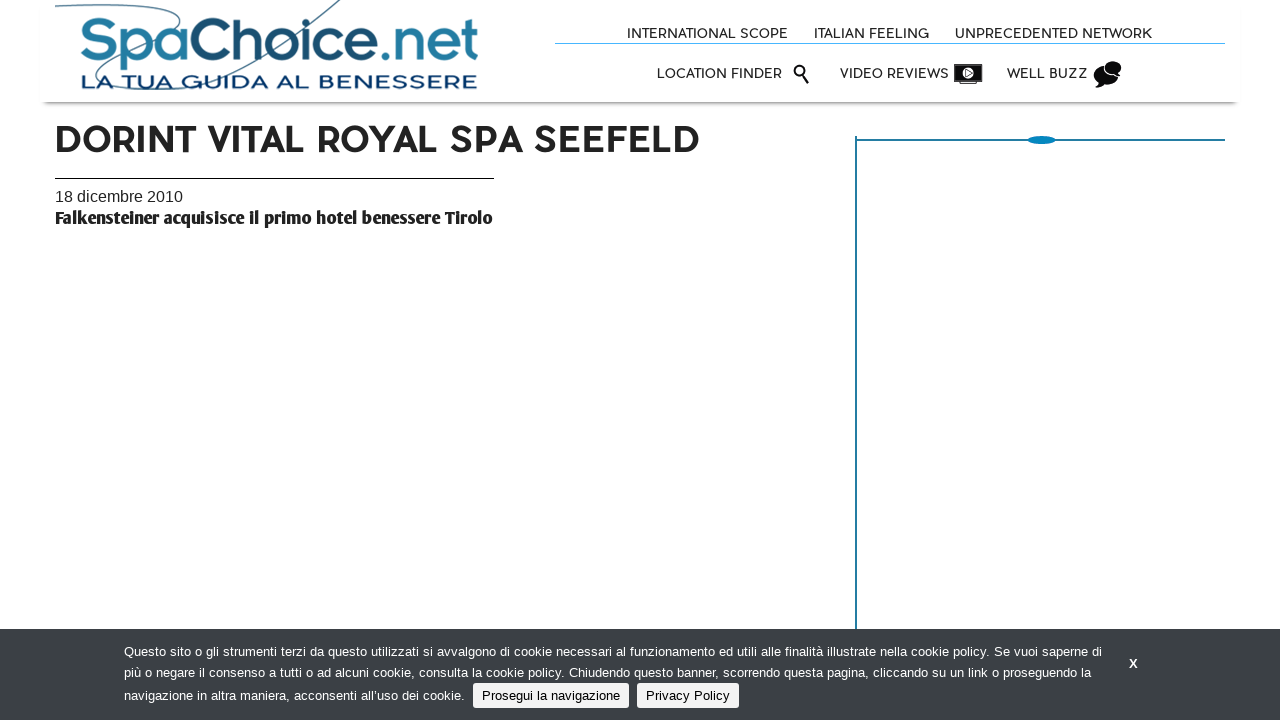

--- FILE ---
content_type: text/html;charset=utf-8
request_url: https://spachoice.net/it/tags/dorint-vital-royal-spa-seefeld
body_size: 6332
content:
<!DOCTYPE html>
<!--[if lt IE 9]>         <html class="no-js lt-ie9" lang="en"> <![endif]-->
<!--[if gt IE 8]><!--> <html class="no-js" lang="en"> <!--<![endif]-->

<head>
    <meta charset="utf-8" />
    <meta name="viewport" content="width=device-width" />
    <title>
        DORINT VITAL ROYAL SPA SEEFELD | Spachoice.net
    </title>
    <meta name="description" content="" />

    
    	
    		<meta property="og:title" content="DORINT VITAL ROYAL SPA SEEFELD" />
    	
    		<meta property="og:url" content="https://spachoice.net/it/tags/dorint-vital-royal-spa-seefeld" />
    	
    

    

    
    	<script type="text/javascript">
    	/* <![CDATA[ */
    	var js_variables = {"cookiedomain":"spachoice.net","cookies_notice":{"message":"Questo sito o gli strumenti terzi da questo utilizzati si avvalgono di cookie necessari al funzionamento ed utili alle finalità illustrate nella cookie policy. Se vuoi saperne di più o negare il consenso a tutti o ad alcuni cookie, consulta la cookie policy. Chiudendo questo banner, scorrendo questa pagina, cliccando su un link o proseguendo la navigazione in altra maniera, acconsenti all’uso dei cookie.","acceptText":"Prosegui la navigazione","policyText":"Privacy Policy","policyURL":"/it/pages/informativa-estesa-sui-cookie/","bottom":1}};
    	/* ]]> */	
    	</script>	
    

    
    	
    	
        	<link type="text/css" rel="stylesheet" media="all" href="/assets/foundation/css/normalize.css" />    
        
    
    	
    	
        	<link type="text/css" rel="stylesheet" media="all" href="/assets/foundation/css/foundation.min.css" />    
        
    
    	
    	
        	<link type="text/css" rel="stylesheet" media="all" href="/assets/adhoc/main.base.css" />    
        
    
    	
    	
        	<link type="text/css" rel="stylesheet" media="all" href="/assets/jquery.cookiebar/jquery.cookiebar.css" />    
        
    

    
    	
        <script type="text/javascript" src="/assets/jquery-1.7.2.min.js"></script>
    
    	
        <script type="text/javascript" src="/assets/foundation/js/vendor/custom.modernizr.js"></script>
    
    	
        <script type="text/javascript" src="/assets/foundation/js/foundation.min.js"></script>
    
    	
        <script type="text/javascript" src="/assets/jquery.cookiebar/jquery.cookiebar.js"></script>
    

    <script type="text/javascript">
	function gotoFeed(el) {
		if(el.href.indexOf('#')!=-1) { 
			window.location.href=el.href; 
			if(window.location.pathname==el.pathname && window.location.search==el.search) window.location.reload(); 
		} else { 
			window.location.href=el.href; 
		} 
		return false;	
	}
	function translateit(slug,text)	{
		if((typeof js_variables !== 'undefined') && js_variables.translations && js_variables.translations[slug])
			return js_variables.translations[slug]; 

		return text;
	}
	</script>

	
		<meta name="google-site-verification" content="vHF6HRcKHeYGXStut8EGJKdJM4F7j1U7MYHKp975euA" />	
	

	

	
	
	
		<script>
		(function(i,s,o,g,r,a,m){i['GoogleAnalyticsObject']=r;i[r]=i[r]||function(){
		(i[r].q=i[r].q||[]).push(arguments)},i[r].l=1*new Date();a=s.createElement(o),
		m=s.getElementsByTagName(o)[0];a.async=1;a.src=g;m.parentNode.insertBefore(a,m)
		})(window,document,'script','//www.google-analytics.com/analytics.js','ga');

		ga('create', 'UA-15038517-1');
		ga('send', 'pageview');
		</script>
	

	
</head>

<body class="le">

	<div class="row">
		<div class="small-12 columns">

			

		</div>
	</div>

	<div class="row">
		<div class="small-12 columns">

			

		</div>
	</div>

	<div class="dvtopbar">
		<div>
			<div class="row">
				<div class="small-12 large-5 columns column-no-right-padding">
					<div class="leftcontainer">
						<a href="/" id="sitelogo"><img src="/assets/adhoc/imgs/SpaChoiceLogo.png" alt="spachoice"/></a>
						<span class="subimagetitle"></span>

						
					</div>
				</div>

				<div class="small-12 large-7 columns">
					<div class="rightcontainer">
						<div class="dvabovemenu">
	<ul class="">
		
			<li class="menu-item-0">
				<div class="likemenuitem"><span><span>INTERNATIONAL SCOPE</span></span></div>
			</li>
		
			<li class="menu-item-1">
				<div class="likemenuitem"><span><span>ITALIAN FEELING</span></span></div>
			</li>
		
			<li class="menu-item-2 last">
				<div class="likemenuitem"><span><span>UNPRECEDENTED NETWORK</span></span></div>
			</li>
		
	</ul>
</div>

						<div class="dvmmenu">
	<ul class="">
		
			<li class="menu-item-0">
				<a href="/it/search/spa-locations"><span><span>LOCATION FINDER</span></span></a>
			</li>
		
			<li class="menu-item-1">
				<a href="/it/search/videos"><span><span>VIDEO REVIEWS</span></span></a>
			</li>
		
			<li class="menu-item-2 last">
				<a href="/#well-buzz"><span><span>WELL BUZZ</span></span></a>
			</li>
		
	</ul>
</div>
					</div>
				</div>
			</div>
		</div>
	</div>

	<div class="single-wrapper chunk_tag">

	<div class="row">
		<div class="small-12 large-8 columns">
			<h1>DORINT VITAL ROYAL SPA SEEFELD</h1>

			<div class="break-elem-single"></div>

			
				<div class="listed_posts">
					<ul class="small-block-grid-1">
						
							<li>
								<a href="/it/post/falkensteiner-acquisisce-il-primo-hotel-benessere-tirolo">
									
										<div class="date">18 dicembre 2010</div>
									

									<div class="name">
										Falkensteiner acquisisce il primo hotel benessere Tirolo
									</div>
								</a>
							</li>
						
					</ul>
				</div>
			

			<div class="single_editbtn"></div>
		</div>

		<div class="small-12 large-4 columns">
			<div class="dvsidebar">
	<div class="break-elem show-for-small"><div></div></div>

	

	<div class="break-elem"><div></div></div>
	
	

	
</div>
		</div>
	</div>

</div>


	<div class="dvfooter">
		<div class="row">
			<div class="small-12 columns">
				<div class="break-elem"></div>
				
				<div class="bottom">&copy; Copyright 2026. Spachoice.net - La tua Guida al Benessere - N.ro Iscrizione ROC 20653 - <a href="/it/pages/privacy-policy">Privacy policy</a></div>
				<br/>
			</div>
		</div>
	</div>

	<script>
    jQuery(document).ready(function( $ ) {
    	$(document).foundation();
    });
    </script>
</body>

</html>


--- FILE ---
content_type: text/css
request_url: https://spachoice.net/assets/adhoc/main.base.css
body_size: 39102
content:
/*                */
/* FONTS          */
/*                */

@font-face {
font-family: "proxima-nova";
src: url("fonts/ProximaNova-Regular.otf") format("opentype");
}

@font-face {
font-family: "ArmWrestler";
src: url("fonts/ArmWrestler.ttf") format("truetype");
}

@font-face {
font-family: "Pier";
src: url("fonts/pier-regular.otf") format("opentype");
}

@font-face {
font-family: "Pier";
src: url("fonts/pier-bold.otf") format("opentype");
font-weight: bold;
}

/*                */
/* COMMON         */
/*                */

.row {
	max-width: 1200px;
}

.clearself:after {
    clear: both;
    content: "";
    display: table;
}

@media only screen and (min-width: 40em) {
	.column-no-left-padding {
		padding-left: 0;
	}

	.column-no-right-padding {
		padding-right: 0;
	}

	.large-only-right {
		float: right !important;
	}

	.large-442 {
		position: relative;
	    width: 44.2%;
	} 

	.large-558 {
		position: relative;
	    width: 55.8%;
	}
}

table.strip_style {
	background-color: transparent;
	border:none;
	margin: 0;
	padding: 0;
}

table.strip_style td, table.strip_style tr {
	margin: 0;
	padding: 0;
	vertical-align: top;
}

table.strip_style tr:nth-of-type(even) {
	background-color: transparent;
}

.normal-spaced-list {
	list-style: outside none none;
	margin-left: 0;
}

.normal-spaced-list > li {
	margin-bottom: 10px;
}

.normal-spaced-list a {
	color: inherit;
}

@-webkit-keyframes ld {
  0%   { transform: rotate(0deg) scale(1); }
  50%  { transform: rotate(180deg) scale(1.1); }
  100% { transform: rotate(360deg) scale(1); }
}
@-moz-keyframes ld {
  0%   { transform: rotate(0deg) scale(1); }
  50%  { transform: rotate(180deg) scale(1.1); }
  100% { transform: rotate(360deg) scale(1); }
}
@-o-keyframes ld {
  0%   { transform: rotate(0deg) scale(1); }
  50%  { transform: rotate(180deg) scale(1.1); }
  100% { transform: rotate(360deg) scale(1); }
}
@keyframes ld {
  0%   { transform: rotate(0deg) scale(1); }
  50%  { transform: rotate(180deg) scale(1.1); }
  100% { transform: rotate(360deg) scale(1); }
}

.b-loading-state {
    position: relative;
    opacity: .8;
    color: transparent !important;
    text-shadow: none !important;
}

.b-loading-state:hover,
.b-loading-state:active,
.b-loading-state:focus {
    cursor: default;
    color: transparent;
    outline: none !important;
    box-shadow: none;
}

.b-loading-state:before {
    content: '';
    
    display: inline-block;
    
    position: absolute;
    background: transparent;
    border: 1px solid #fff;
    border-top-color: transparent;
    border-bottom-color: transparent;
    border-radius: 50%;
    
    box-sizing: border-box;
    
    top: 50%;
    left: 50%;
    margin-top: -12px;
    margin-left: -12px;
    
    width: 24px;
    height: 24px;
    
    -webkit-animation: ld 1s ease-in-out infinite;
    -moz-animation:    ld 1s ease-in-out infinite;
    -o-animation:      ld 1s ease-in-out infinite;
    animation:         ld 1s ease-in-out infinite;
}

/* site related */

.dvtopbar > div > div {
	box-shadow: 0 5px 5px -5px rgba(0, 0, 0, 0.75);
}

.leftcontainer {
	position: relative;
	margin-bottom: 8px;
}

.rightcontainer {
	margin-top: 25px;
}

#sitelogo {
	display: inline-block;
	margin-right: 25px;
	vertical-align:text-bottom;
}

.subimagetitle {
	white-space: nowrap;
	color: #373737;
    font-family: proxima-nova,sans-serif;
    font-style: italic;
    font-weight: 700;
}

.dvabovemenu > ul {
	border-bottom: 1px solid #47b7ff;
	list-style: outside none none;
	overflow: hidden;
	padding: 0;
	text-align: center;
	line-height: 1em;
	margin-bottom: 15px;
}

.dvabovemenu > ul > li {
	display: inline-block;
    list-style: outside none none;
    margin: 0 11px;
}

.dvabovemenu a, .dvabovemenu .likemenuitem {
	color: inherit;
	font-family: "Pier";
    font-size: 13px;
    font-weight: 400;
    line-height: 16px;
    white-space: nowrap;
    text-transform: uppercase;
}

.dvmmenu ul {
	list-style: outside none none;
	overflow: hidden;
	padding-bottom: 10px;
	text-align: center;
	margin: 0;
}

.dvmmenu ul > li {
	display: inline-block;
    list-style: outside none none;
    margin: 0 0.60em;
}

.dvmmenu a, .dvmmenu a:hover, .dvmmenu a:focus, .dvmmenu a:visited {
	display: block;
	font-family: "Pier";
    font-size: 13px;
    font-weight: 100;
    line-height: 31px;
    white-space: nowrap;
    text-transform: uppercase;
    color: inherit;
    padding-right: 35px;
    height: 31px;
}

.dvmmenu .menu-item-0 a {
	background: transparent url(/assets/adhoc/imgs/lupa.gif) no-repeat center right;
}

.dvmmenu .menu-item-1 a {
	background: transparent url(/assets/adhoc/imgs/videofeed.gif) no-repeat center right;
}

.dvmmenu .menu-item-2 a {
	background: transparent url(/assets/adhoc/imgs/buble-icon.gif) no-repeat center right;
}

.dvlangswitch {
	position: absolute;
	right: 0;
	bottom:0px;
}

.dvlangswitch li {
	padding: 4px 8px;
}

.dvlangswitch a {
	font-family: proxima-nova,sans-serif;
    font-size: 10px;
    font-weight: 900;
    line-height: 12px;
    color: #c1c1c1;
}

.dvlangswitch .selected {
	background-color: #c1c1c1;
    border-color: #ed1c24;
    border-radius: 17px;
}

.dvlangswitch .selected a {
	color: #ffffff;
}

.yellow_button {
	display: block;
	width: 106px;
	background-color: #fccb2c;
    border-color: #edc255;
    border-radius: 4px;
    border-style: solid;
    border-width: 3px;
    padding-bottom: 2px;
    text-align: center;
    color: #ffffff;
    font-family: proxima-nova,sans-serif;
    font-size: 14px;
    font-weight: 700;
    text-transform: uppercase;
    line-height: 1em;
}

.yellow_button:hover, .yellow_button:focus {
	background-color: #fccb2c;
	color: white;
}

.yellow_button span {
    color: #ffffff;
}

.blue_button {
	display: block;
	width: 106px;
	background-color: #0084C7;
    border-color: #0084C7;
    border-radius: 4px;
    border-style: solid;
    border-width: 3px;
    padding-bottom: 2px;
    text-align: center;
    color: #ffffff;
    font-family: proxima-nova,sans-serif;
    font-size: 14px;
    font-weight: 700;
    text-transform: uppercase;
    line-height: 1em;
}

.blue_button:hover, .blue_button:focus {
	background-color: #0084C7;
	color: white;
}

.blue_button span {
    color: #ffffff;
}

.break-elem {
	height: 5px;
	border-bottom: 2px solid #247da3;
	margin: 17px 0 20px 0;
	position: relative;
}

.break-elem > div {
	position: absolute;
	height: 8px;
	width: 100%;
	background: transparent url(/assets/adhoc/imgs/oval.gif) no-repeat center center;
}

.break-elem.full {
	margin-left: 0;
	margin-right: 0;
}

.dvfooter {
	font-family: proxima-nova,sans-serif;
    font-size: 12px;
    font-weight: 100;
    line-height: 14px;
    text-align: center;
    padding-bottom: 12px;
}

.dvfooter .privacylink {
	margin-bottom: 15px;
}

.dvfooter .privacylink a {
	color:inherit;
}

.readmore-container {
	text-align: right;
}

.readmore-container > a {
	color: inherit;
}

.readmore-container.loading_status a {
	display: none;
}

.readmore-container.loading_status {
	background: transparent url(/assets/adhoc/ring-loading.gif) no-repeat center center;
	height: 40px;
}

.dvnewsletter .header {
	font-family: "Pier";
    font-size: 20px;
    font-weight: bold;
    line-height: 1em;
    margin-bottom: 12px;
}

.dvnewsletter input {
	margin-bottom: 0;
	line-height: 44px;
	background-color:#f7f7f7;
	border:none;
	box-shadow:none;
	height: 30px;
	padding:  0 2px 0 2px;
	margin: 0 0 10px 0;
}

.dvnewsletter .blue_button {
	height: 27px;
	line-height: 24px;
	font-size:15px;
	padding: 0;
	box-shadow:none;
}

.dvsidebar {
}

@media only screen and (min-width: 40em) {
	.dvsidebar {
		margin-top: 0;
		border-color: #247da3;
	    border-style: solid;
	    border-width: 0 0 0 2px;
	    min-height: 500px;
	    padding-left: 15px;
	}
}

.dvsidebar .widget-block {
	margin-bottom: 15px;
}

.dvsidebar .widget-block .header {
	font-size: 17px;
	border-bottom: 1px solid black;
    display: inline-block;
    font-family: "Pier";
    font-weight: normal;
    margin-bottom: 8px;
    text-transform: uppercase;
}

.dvsidebar .widget-block .inner {
}

.dvsidebar .banner-block {
	margin-bottom: 15px;
}

.dvsidebar .break-elem {
	margin-left: -15px;
}

.dvsidebar .widget-block .inner .text-style1 {
	font-style: italic;
	font-size: 13px;
    font-weight: 300;
    line-height: 17px;
}

.dvsidebar .widget-block .inner .text-style1 img {
	float: left;
	margin: 0 8px 5px 0;
}

.dvsidebar .altre_destinazioni .header {
	color:rgb(0,132,199);
	border-bottom: 1px solid rgb(0,132,199);
}

/*                */
/* HOME           */
/*                */

@media only screen and (min-width: 40em) {
	.home-wrapper .large-1458 {
		position: relative;
	    width: 14.5833%;
	}

	.home-wrapper .large-4583 {
		position: relative;
	    width: 45.83%;
	}

	.home-wrapper .large-25 {
		position: relative;
	    width: 25%;
	}

	.home-wrapper .large-100 {
		position: relative;
	    width: 100%;
	}
}

.home-wrapper .dvprimohome ul {
	margin: 2px -10px 0 -10px;
}

.home-wrapper .dvprimohome .break-elem {
}

.home-wrapper .dvprimohome a {
	display: block;
	color: inherit;
}

.home-wrapper .dvprimohome li {
	margin-bottom: 2px;
	padding-bottom: 0;
}

.home-wrapper .dvprimohome .thumb {
	margin-right: 8px;
}

.home-wrapper .dvprimohome .name {
	font-family: "ArmWrestler";
    font-size: 13px;
    line-height: 13px;
    margin-top: 4px;
    margin-right: 5px;
    white-space: nowrap;
    overflow: hidden;
    text-overflow: ellipsis;
}

.home-wrapper .dvprimohome .excerpt {
    font-size: 11px;
    line-height: 13px;
    margin-top: 4px;
    margin-right: 5px;
}

.home-wrapper .letsmice img {
	display: inline-block;
	margin-right: 25px;
	vertical-align:text-bottom;	
}

.home-wrapper .letsmice img,  .home-wrapper .miceonline img{
	display: inline-block;
	margin-right: 25px;
	vertical-align:text-bottom;	
}

.home-wrapper .letsmice {
	margin-bottom: 48px;
    margin-top: 63px;
}

.home-wrapper .miceonline {
	margin-bottom: 12px;
}

.home-wrapper #svg_map {
	width: 100%;
	height: 682px;
}

.home-wrapper #svg_map g > g {
	fill: #000;
	fill-opacity: .2;
}

.home-wrapper #svg_map .hovering {
    fill-opacity: .7;
}

.home-wrapper .dvlocationmenu a {
	color: inherit;
	display: block;
	/*background-color: #0084C7;*/
}

.home-wrapper .dvlocationmenu a img {
}

.home-wrapper .dvlocationmenu a > span {
	text-transform: uppercase;
	font-family: proxima-nova,sans-serif;
    font-weight: 300;
    font-size: 14px;
}

.home-wrapper .dvlocationmenu ul li {
	text-align: center;
	padding-bottom: 15px;
}

.home-wrapper .dvlocationmenu ul a > div {
    padding-bottom: 2px;
    text-align: center;
    color: #ffffff;
    font-family: proxima-nova,sans-serif;
    font-size: 14px;
    font-weight: 700;
    text-transform: uppercase;
    line-height: 33px; /* less than height because border */
    height: 39px; 
}

.home-wrapper .dvlocationmenu ul a:hover, .home-wrapper .dvlocationmenu ul a:focus {
	color: white;
}

.home-wrapper .dvlocationmenu ul a span {
    color: #ffffff;
    display: inline-block;
    vertical-align: middle;
    line-height: 1em;
    font-weight: normal;
}

.home-wrapper .dvlocationmenu .button_row {
	overflow: hidden;
	margin-bottom: 4px;
}

.home-wrapper .dvlocationmenu .header {
	display: inline-block;
    font-family: "Pier";
    font-weight: normal;
	margin-bottom: 8px;
	text-transform: uppercase;
	letter-spacing: 4px;
	border-bottom: 1px solid black;
}

.home-wrapper .dvhomesidebar .banner-block {
	margin-bottom: 15px;
}

.home-wrapper .dvhomesidebar .header {
	display: inline-block;
	text-transform: uppercase;
	padding-right: 40px;
	border-bottom: 1px solid black;
	font-family: "Pier";
	font-weight: normal;
	margin-bottom: 8px;
}

.home-wrapper .dvhomesidebar .button_row {
	overflow: hidden;
	margin-bottom: 4px;
}

div.zone_name_svg_map {	
    text-align: center;			
    padding: 2px;				
    font: 12px sans-serif;		
    background: red;	
    border: 0px;		
    border-radius: 8px;			
    pointer-events: none;	
    display: table;
}

div.zone_name_svg_map > span {
	display: table-cell;
	vertical-align: middle;
}

.posts-feed .header {
	border-bottom: 1px solid black;
    display: inline-block;
    font-family: "Pier";
    font-weight: normal;
    margin-bottom: 8px;
    text-transform: uppercase;
}

.posts-feed div > ul > li {
}

.posts-feed div > ul > li > a {
	display: block;
	position: relative;
	color: inherit;
}

.posts-feed div > ul > li > a > div {
}

.posts-feed .thumb {
	margin-bottom: 12px;
}

.posts-feed .thumb img {
}

.posts-feed .name {
	font-size: 16px;
    font-weight: 400;
    line-height: 20px;
    font-family: "ArmWrestler";
}

.posts-feed .excerpt {
    font-size: 13px;
    font-weight: 300;
    line-height: 14px;
}

.posts-feed .paggination {
	margin-bottom: 30px;
}

.home-wrapper .dvsearchbuzz {
	width: 82%;
	float: right;
	padding-top: 15px;
}

.home-wrapper .dvsearchbuzz input {
	margin-bottom: 0;
}

.dvvideohome .thumb {
	position: relative;
}

.dvvideohome .thumb .play {
	position: absolute;
	left: 0;
	top:0;
	bottom:0;
	right: 0;
	background: transparent url(/assets/adhoc/imgs/youtube.png) center center no-repeat;
}

.dvvideohome a {
	display: block;
}

.dvvideohome .button_row {
	overflow: hidden;
	margin-bottom: 4px;
}

.dvvideohome ul li {
	margin-bottom: 0px;
	padding-bottom: 0;
}

.dvvideohome ul li.last {
	padding-bottom: 12px;
}

.dvvideohome ul li.last .break-elem {
	display: none;
}

.home-wrapper .dvfeaturedhome a {
	display: block;
	color: inherit;
	background-color: #f4f4f4;
}

.home-wrapper .dvfeaturedhome .thumb {
	margin-right: 7px;
}

.home-wrapper .dvfeaturedhome .name {
	border-bottom: 2px solid black;
    font-family: proxima-nova,sans-serif;
    font-size: 20px;
    font-style: italic;
    font-weight: 300;
    line-height: 1.1em;
    margin-right: 5px;
    margin-top: 4px;
    overflow: hidden;
    text-overflow: ellipsis;
    white-space: nowrap;
    white-space: nowrap;
    text-transform: uppercase;
}

.home-wrapper .dvfeaturedhome .excerpt {
	font-family: proxima-nova,sans-serif;
    font-size: 14px;
    font-weight: 400;
    line-height: 13px;
    margin-right: 5px;
    margin-top: 4px;
}

.home-wrapper .dvfeaturedhome li {
	padding-bottom: 30px;
}

/*                */
/* SINGLE         */
/*                */

.single-wrapper {
	margin-top: 17px;
}

.break-elem-single {
	width: 57%;
	height: 1px;
	background-color: black;
	margin: 10px 0 5px 0;
}

.single-wrapper h2 {
    border-bottom: 1px solid black;
    display: inline-block;
    font-family: "Pier";
    font-size: 17px;
    font-weight: normal;
    margin-bottom: 8px;
    text-transform: uppercase;
    margin: 0;
    padding: 0;
    margin-bottom: 12px;
}

.single-wrapper h1 {
	display: inline-block;
	font-family: "Pier";
    font-size: 15px;
    font-style: normal;
    font-weight: bold;
    text-transform: uppercase;
    padding: 0;
    margin: 0;
}

.single-wrapper .pubblicato {
	font-style: italic;
	color: #686057;
    font-size: 15px;
    line-height: 1em;
}

.single-wrapper .card {
	margin-bottom: 10px;
	font-size: 13px;
}

.single-wrapper .linko {
	color: inherit;
}

.single-wrapper .photo {
	margin-bottom: 15px;
	margin-top: 15px;
}

.single-wrapper .excerpt {
    font-weight: 300;
    font-size: 16px;
    line-height: 18px;
    color:#686057;
    font-style: italic;
    margin-bottom: 15px;
}

.single-wrapper .text-body {
    font-weight: 300;
    font-size: 15px;
    line-height: 17px;
    color:#686057;
    margin-bottom: 20px;
}

.single-wrapper .tags {
	font-size: 15px;
	color: #686057;
}

.single-wrapper .tags h {
}

.single-wrapper .tags a {
	font-size: 15px;
    line-height: 17px;
    font-family: proxima-nova,sans-serif;
    text-decoration: none;
    color: inherit;
}

.single-wrapper .tags a:hover {
	text-decoration: underline;
}

.single-wrapper .text-body .photo {
	float: right;
	overflow: hidden;
	margin-left: 20px;
}

.single-wrapper .text-body .photo .main {
	display: block;
	margin-bottom: 20px;
}

.single-wrapper .text-body .excerpt {
	margin-bottom: 15px;
}

.single-wrapper .rels a:hover {
	text-decoration: underline;
}

.single-wrapper .video-rel {
	display: inline-block;
	width: 58%;
	margin-bottom: 15px;
}

.single-wrapper .single_editbtn > a {
	margin-top: 20px;
}

@media only screen and (min-width: 605px) {
	.single-wrapper .card-full {
		padding-bottom: 24.1%;
	    position: relative;
	}

	.single-wrapper .card-full > div.desc-container {
	    bottom: 33px;
	    left: 0;
	    position: absolute;
	    top: 0;
	    width: 100%;
	}

	.single-wrapper .card-full > div.buttons {
		position: absolute;
		bottom: 0;
		height: 33px;
		width: 100%;
		left: 0;
	}
}

.single-wrapper .card-full .desc {
    line-height: 1.1em;
    margin-bottom: 5px;
    font-size: 13px;
}

.single-wrapper .focusbtn {
	display: inline-block;
	margin: 0 10px 0 0;
	background-color: #FECA34;
    border-color: #FECA34;
    border-radius: 4px;
    border-style: solid;
    border-width: 1px;
    color: #0084C7;
    font-family: "Pier";
    font-size: 13px;
    font-weight: bold;
    line-height: 1.6em;
    padding: 5px 10px 5px 10px;
    text-align: center;
    text-transform: uppercase;
    -webkit-box-shadow: inset 10px 10px 5px -7px rgba(59,59,59,0.58);
	-moz-box-shadow: inset 10px 10px 5px -7px rgba(59,59,59,0.58);
	box-shadow: inset 10px 10px 5px -7px rgba(59,59,59,0.58);
}

.single-wrapper .focusbtn.last {
	margin: 0;
}

.single-wrapper .focusbtn.inactive {
	background-color: #D7D7D7;
    border-color: #D7D7D7;
}

.single-wrapper .card a {
	color: inherit;
}

.single-wrapper .card a:hover, .single-wrapper .card a:focus {
	text-decoration: underline;
}

.single-wrapper .stars {
	display: block;
	width: 0;
	height: 34px;
	background: transparent url(/assets/adhoc/imgs/star.png) repeat-x left center;
}

.single-wrapper .star-5 {
	width: 100px;
}

.single-wrapper .star-4 {
	width: 80px;
}

.single-wrapper .star-3 {
	width: 60px;
}

.single-wrapper .star-2 {
	width: 40px;
}

.single-wrapper .star-1 {
	width: 20px;
}

.single-wrapper .desc .translation {
	display: none;
}

.single-wrapper h1 .loc-cat {
	display: inline-block;
	vertical-align: top;
	background-color: #0084c7;
    border-color: #0084c7;
    border-radius: 4px;
    border-style: solid;
    border-width: 3px;
    color: inherit;
}

.single-wrapper h1 .loc-cat > div {
	color: #ffffff;
    font-family: proxima-nova,sans-serif;
    font-size: 14px;
    font-weight: 700;
    height: 39px;
    line-height: 33px;
    padding-bottom: 2px;
    text-align: center;
    text-transform: uppercase;
}

.single-wrapper .langswitcher {
	float: right;
}

.single-wrapper .langswitcher .basic_lang_btn {
	display: inline-block;
	height:30px;
	line-height:26px;
	width:30px;
	text-align: center;
	color: white;
	font-weight: bold;
	text-indent: 50px;
	overflow: hidden;
}

.single-wrapper .langswitcher .show_original_btn {
	background: transparent url(/assets/adhoc/imgs/itaflag.png) center center;
}

.single-wrapper .langswitcher .show_translation_btn {
	background: transparent url(/assets/adhoc/imgs/engflag.png) center center;
}

.single-wrapper .langswitcher a.active_lang_btn { 
	text-decoration: underline;
}

.single-wrapper.location .locphoto {
	
}

.single-wrapper.location .chunk_gallery {

}

.single-wrapper.location .chunk_gallery .header {
	border-bottom: 1px solid black;
    display: inline-block;
    font-family: "Pier";
    font-size: 17px;
    font-weight: normal;
    margin: 0 0 12px;
    padding: 0;
    text-transform: uppercase;
}

.single-wrapper.location .chunk_gallery ul {
	list-style-type: none;
}

.single-wrapper.location .chunk_gallery li {
	/*display: none;*/
}

.single-wrapper.location .more-descriptions {
	overflow: hidden;
	border-bottom: 2px solid #47b7ff;
	padding-bottom: 5px;
}

.single-wrapper.location .more-descriptions a {
	color: inherit;
	display: inline-block;
}

.single-wrapper.location .more-descriptions a.inactive > img {
	-webkit-filter: grayscale(100%);
	-moz-filter: grayscale(100%); 
	-o-filter: grayscale(100%); 
	filter: grayscale(100%);
}

.single-wrapper.location .more-descriptions a.inactive {
	cursor: inherit;
}

.single-wrapper.location .more-descriptions a.is_active {
	color: red;
}

.single-wrapper.location .desc_logos_container {
	margin-top: 20px;
}

.single-wrapper.location .desc_logos_container > div {
	display: none;
}

.single-wrapper.location .description_full {
	overflow: hidden;
	font-size: 13px;
    line-height: 1.2em;
}

.single-wrapper.location .description_full > div {
	margin-bottom: 20px;
}

.single-wrapper.location .description_full .inner-desc img {
	float: left;
}

.single-wrapper.location .description_full .target_slave .header {
	display: none;

	/*border-bottom: 1px solid black;
    display: inline-block;
    font-family: "Pier";
    font-size: 17px;
    font-weight: normal;
    margin: 0 0 12px;
    padding: 0;
    text-transform: uppercase;*/
}

.single-wrapper.location .inner-navigation {
}

.single-wrapper.location .inner-navigation a.focused {
	color: white;
	background-color: #0084c7;
	border-color:#0084c7;
}

/*.single-wrapper.location .inner-navigation .inactive {
	-webkit-filter: grayscale(100%);
	-moz-filter: grayscale(100%); 
	-o-filter: grayscale(100%); 
	filter: grayscale(100%);
	cursor: inherit;
}*/

.single-wrapper.location .description_full .see-more a {
	color: #0084c7;
	font-weight: bold;
	white-space: nowrap;
	float: right;
	display: block;
}

.single-wrapper.location .description_full .see-more-container {
	display: none;
}

.single-wrapper.location .wellnessdesc {
	font-size: 13px;
    line-height: 1.2em;
}

.single-wrapper.location .wellnessdesc a.see-more {
	font-weight: bold;
	white-space: nowrap;
}

.single-wrapper.location .wellnessdesc .see-more-container {
	display: none;
}

.single-wrapper.location .info-map {
	height: 220px;
    overflow: hidden;
    width: 100%;
    margin-top: 0; 
}

.single-wrapper.location .manager-header {
	font-size: 20px;
	margin-top: 10px;
	font-weight: bold;
	margin-bottom: 20px;
}

.single-wrapper.location .img_link {
	display: block;
	vertical-align: top;
	overflow: hidden;
	color: inherit;
	font-size: 13px;
	font-family: "ArmWrestler";
}

.single-wrapper.location .img_link > img {
	display: block;
	float: left;
	margin-right: 5px;
	width: 170px;
}

.single-wrapper.location .img_link:hover {
	text-decoration: underline;
}

.boxed_posts .header {
	font-size: 20px;
	margin-bottom: 5px;
	text-transform: uppercase;
}

.boxed_posts div > ul > li > a {
	display: block;
	/*position: relative;
	padding-bottom: 81%;*/
	box-shadow: 6px 6px 8px rgba(0, 0, 0, 0.5);
	color: inherit;
}

.boxed_posts div > ul > li > a > div {
	/*position: absolute;
	left: 0;
	top: 0;
	bottom: 0;
	right: 0;
	overflow: hidden;*/
}

.boxed_posts .thumb {
	padding-bottom: 56.5%;
	position: relative;
}

.boxed_posts .thumb img {
	position: absolute;
}

.boxed_posts .name {
	font-size: 18px;
    font-weight: 400;
    line-height: 22px;
    margin-left: 2.81%;
    margin-top: 3px;
    min-height: 24px;
    width: 94.39%;
    white-space: nowrap;
    overflow: hidden;
    font-style: normal;
    text-overflow: ellipsis;
    font-family: proxima-nova,sans-serif;
}

.boxed_posts .excerpt {
	font-family: proxima-nova,sans-serif;
    font-size: 12px;
    font-weight: 300;
    line-height: 14px;
    margin-left: 2.81%;
    margin-top: 4px;
    width: 94.39%;
    font-style: normal;
}

.profiled_posts ul {
	
}

.profiled_posts ul > li > a {
	display: block;
	color: inherit;
}

.profiled_posts .thumb {
	margin-bottom: 10px;
}

.profiled_posts .name {
    font-family: "ArmWrestler";
    font-size: 15px;
    font-weight: normal;
    line-height: 16px;
    margin-top: 4px;
}

.profiled_posts .thumb {
	background-color: white;
	margin-right: 8px;
}

.profiled_posts .excerpt {
	font-style: normal;
	margin-bottom: 0;
    font-size: 14px;
    font-weight: 400;
    line-height: 16px;
    margin-top: 4px;
}

.profiled_posts .greyback {
	background-color: #f4f4f4;
}

.listed_posts ul > li > a {
	display: block;
	color: inherit;
}

.listed_posts .thumb {
	float: left;
	margin-right: 8px;
}

.listed_posts .name {
	font-family: "ArmWrestler";
    font-size: 17px;
    font-weight: normal;
    line-height: 18px;
}

.single-wrapper .target_slave {
	display: none;
}

.single-wrapper .target_slave.showed {
	display: block;
}

.single-wrapper .related_posts a {
	display: block;
	color: inherit;
}

.single-wrapper .related_posts .header {
	border-bottom: 1px solid black;
    display: inline-block;
    font-family: "Pier";
    font-size: 17px;
    font-weight: normal;
    margin: 0 0 12px;
    padding: 0;
    text-transform: uppercase;
}

.single-wrapper .related_posts .thumb {
	margin-right: 8px;
}

.single-wrapper .related_posts .name {
	font-family: "ArmWrestler";
    font-size: 12px;
    line-height: 13px;
    margin-right: 5px;
    margin-top: 0;
    overflow: hidden;
    text-overflow: ellipsis;
    white-space: nowrap;
}

.single-wrapper .related_posts .excerpt {
	font-size: 11px;
    line-height: 13px;
    margin-right: 5px;
    margin-top: 4px;
}

.single-wrapper .related_posts .break-elem {
	width: 40%;
	display: inline-block;
}

.single-wrapper .relheader {
	font-family: "Pier";
    font-size: 20px;
    font-weight: bold;
    line-height: 1em;
    margin-top: 12px;
    margin-bottom: 12px;
}

.single-wrapper .img-excerpt-list a {
	display: block;
	color: inherit;
}

.single-wrapper .img-excerpt-list .name {
	font-weight: bold;
}

.single-wrapper .parent_of {
	margin-bottom: 20px;
}

.single-wrapper .parent_of > div {
	border-bottom: 1px solid rgb(0, 132, 199);
    display: inline-block;
}

.single-wrapper .parent_of a {
	color: rgb(0, 132, 199);
}

.single-wrapper.chunk_blog h1 {
	text-transform: none;
	font-size: 22px;
	margin-bottom: 15px;
}

.single-wrapper.chunk_tag h1 {
	text-transform: uppercase;
	font-size: 35px;
}

.single-wrapper .text_below_image {
	font-family: "Pier";
	font-size: 12px;
	line-height: 2em;
}

.single-wrapper .day-h {
	display: inline-block;
	background-color: rgb(0, 132, 199);
	color: white;
	padding: 1px 3px;
}

.single-wrapper ul.attributes {
	list-style: none;
	list-style-type: none;
}

.single-wrapper .dati_essenziali {
	border-top: 4px solid rgb(0, 132, 199);
	border-bottom: 4px solid rgb(0, 132, 199);
	margin-bottom: 15px;
}

.single-wrapper .come_arrivare {
	border-top: 4px solid rgb(0, 132, 199);
	margin-bottom: 15px;
}

.single-wrapper .dati_essenziali .header, .single-wrapper .come_arrivare .header {
	text-transform: uppercase;
	font-size: 17px;
	font-family: "Pier";
	margin-top: 10px;
	margin-bottom: 10px;
}

.single-wrapper ul.attributes li {
	padding-left: 36px;
	background-color: transparent;
	background-repeat: no-repeat;
	background-position: 0 4px;
}

.single-wrapper ul.attributes li .a_name {
	font-size: 15px;
	font-weight: bold;
}

.single-wrapper ul.attributes li .a_content {
	font-size: 11px;
}

.single-wrapper .blog-icon_wifi {
	background-image: url(/assets/adhoc/imgs/blog-icone/wifi.png);
}

.single-wrapper .blog-icon_wifi-free {
	background-image: url(/assets/adhoc/imgs/blog-icone/wifi.png);
}

.single-wrapper .blog-icon_breakfast {
	background-image: url(/assets/adhoc/imgs/blog-icone/breakfast.png);
}

.single-wrapper .blog-icon_parking {
	background-image: url(/assets/adhoc/imgs/blog-icone/park.png);
}

.single-wrapper .blog-icon_parking-free {
	background-image: url(/assets/adhoc/imgs/blog-icone/park.png);
}

.single-wrapper .blog-icon_laundry {
	background-image: url(/assets/adhoc/imgs/blog-icone/laundry.png);
}

.single-wrapper .blog-icon_room {
	background-image: url(/assets/adhoc/imgs/blog-icone/room.png);
}

.single-wrapper .blog-icon_family {
	background-image: url(/assets/adhoc/imgs/blog-icone/family.png);
}

.single-wrapper .blog-icon_restaurant {
	background-image: url(/assets/adhoc/imgs/blog-icone/restaurant.png);
}

.single-wrapper .blog-icon_hydromassage {
	background-image: url(/assets/adhoc/imgs/blog-icone/hydromassage.png);
}

.single-wrapper .blog-icon_car {
	background-image: url(/assets/adhoc/imgs/blog-icone/car.png);
}

.single-wrapper .blog-icon_train {
	background-image: url(/assets/adhoc/imgs/blog-icone/train.png);
	border-top: 1px solid rgb(0, 132, 199);
}

.single-wrapper .blog-icon_plane {
	background-image: url(/assets/adhoc/imgs/blog-icone/plane.png);
	border-top: 1px solid rgb(0, 132, 199);
}

.break-elem-gallery {
	margin-bottom: 25px;
	border-bottom: 2px solid #0588BF;
    height: 13px;
    position: relative;
}

.break-elem-gallery > div {
	background: transparent url("/assets/adhoc/imgs/gallery-romb.png") no-repeat scroll center center;
    height: 23px;
    position: absolute;
    width: 100%;
}

.slider_container .orbit-container .orbit-prev,
.slider_container .orbit-container .orbit-next {
	width: 42px;
	height: 84px;
	margin-top: -34px;
}

.slider_container .orbit-container .orbit-prev:hover,
.slider_container .orbit-container .orbit-next:hover {
	background-color: rgba(0,0,0,0.8);
}

.slider_container .orbit-container .orbit-prev > span {
	border:none;
    left: 8px;
    margin-left: 0;
    display: block;
    height: auto;
    margin-top: 0;
    position: absolute;
    top: 0;
    bottom:0;
    right: 0;
    width: auto;
    background: transparent url("/assets/adhoc/imgs/freccia-sx.png") no-repeat scroll center left;
}

.slider_container .orbit-container .orbit-next > span {
	border:none;
    left: 0;
    margin-left: 0;
    display: block;
    height: auto;
    margin-top: 0;
    position: absolute;
    top: 0;
    bottom:0;
    right: 8px;
    width: auto;
    background: transparent url("/assets/adhoc/imgs/freccia-dx.png") no-repeat scroll center right;
}

/*                */
/* FEEDS          */
/*                */

.search-wrapper {
	margin-top: 17px;
}

.search-wrapper #dv-loading-bar.loading_status {
	background: transparent url(/assets/adhoc/ring-loading.gif) no-repeat center center;
	height: 40px;
}

.search-wrapper #search-history .check-suggestion {
}

.search-wrapper.basic-search #dv-search-results {
	margin-top: 20px;
}

.search-wrapper.location-search #dv-search-results {
	margin-top: 20px;
}

.search-wrapper.location-search .autocomplete {
	border: 1px solid black;
	font-size: 13px;
	font-family: "Patua One";
	padding: 8px;
	line-height:20px;
}

.search-wrapper.location-search .autocomplete .selected {
	background-color: #cc071e;
	color: white;
}

.search-wrapper.location-search h1 {

}

.search-wrapper .sres_list > li > a, .search-wrapper .sres_list > li > a:focus, .search-wrapper .sres_list > li > a:hover {
	display: block;
	color: inherit;
}

.search-wrapper.location-search .sres_list > li > a {
	font-size: 13px;
}

.search-wrapper.location-search .sres_list > li {
	margin-bottom: 21px;
}

.search-wrapper.location-search .sres_list .card {
	margin-bottom: 10px;
}

@media only screen and (min-width: 605px) {
	.search-wrapper.location-search .sres_list .card-full {
		position: relative;
		padding-bottom: 24.1%;
	}

	.search-wrapper.location-search .sres_list .card-full > div.desc-container {
		position: absolute;
		left: 0;
		top:0;
		width: 100%;
		bottom: 33px;
	}

	.search-wrapper.location-search .sres_list .card-full > div.buttons {
		position: absolute;
		bottom: 0;
		height: 33px;
		width: 100%;
		left: 0;
	}
}	

.search-wrapper.location-search .sres_list .address {
	text-transform: capitalize;
}

.search-wrapper.location-search .sres_list .desc {
	line-height: 1.1em;
	margin-bottom: 5px;
}

.search-wrapper.location-search .sres_list .thumb {
}

.search-wrapper.location-search .sres_list .name {
    font-family: "Pier";
    font-size: 15px;
    font-style: normal;
    font-weight: bold;
    text-transform: uppercase;
}

.search-wrapper.location-search .sres_list .images {
	float: right;
}

.search-wrapper.location-search .sres_list .images img {
	width: 58px;
}

.search-wrapper.location-search .sres_list .excerpt {
    font-family: proxima-nova,sans-serif;
    font-weight: 400;
    font-size: 14px;
    line-height: 17px;
}

.search-wrapper.location-search .sres_list .video-rel {
	float: right;
	width: 70px;
}

.search-wrapper.location-search .sres_list .stars {
	display: block;
	width: 0;
	height: 34px;
	background: transparent url(/assets/adhoc/imgs/star.png) repeat-x left center;
}

.search-wrapper.location-search .sres_list .star-5 {
	width: 100px;
}

.search-wrapper.location-search .sres_list .star-4 {
	width: 80px;
}

.search-wrapper.location-search .sres_list .star-3 {
	width: 60px;
}

.search-wrapper.location-search .sres_list .star-2 {
	width: 40px;
}

.search-wrapper.location-search .sres_list .star-1 {
	width: 20px;
}

.search-wrapper.location-search .sres_list .focusbtn {
	display: inline-block;
	margin: 0 10px 0 0;
	background-color: #FECA34;
    border-color: #FECA34;
    border-radius: 4px;
    border-style: solid;
    border-width: 1px;
    color: #0084C7;
    font-family: "Pier";
    font-size: 13px;
    font-weight: bold;
    line-height: 1.6em;
    padding: 5px 10px 5px 10px;
    text-align: center;
    text-transform: uppercase;
    -webkit-box-shadow: inset 10px 10px 5px -7px rgba(59,59,59,0.58);
	-moz-box-shadow: inset 10px 10px 5px -7px rgba(59,59,59,0.58);
	box-shadow: inset 10px 10px 5px -7px rgba(59,59,59,0.58);
}

.search-wrapper.location-search .sres_list .focusbtn.last {
	margin: 0;
}

.search-wrapper.location-search .sres_list .focusbtn.inactive {
	background-color: #D7D7D7;
    border-color: #D7D7D7;
}

.search-wrapper.location-search .sres_list .break-elem {
	background-color: #47b7ff;
    height: 2px;
    position: relative;
    margin: 17px 0;
}

.search-wrapper.location-search .fixed_width_b_right {
	position: absolute;
	right: 0;
	width: 138px;
}

.search-wrapper.location-search .fixed_width_b_left {
	padding-right: 138px;
}

.search-wrapper.location-search .feed_title_search {
	border:none;
	box-shadow: none;
	background-color: #f1f1f1;
	font-size: 13px;
    font-weight: normal;
    height: 27px;
    line-height: 27px;
    margin: 0;
    padding: 0 0 0 3px;
    border-radius: 3px;
}

.search-wrapper h1 {
    border-color: #52b2ff;
    border-style: solid;
    border-width: 0 0 4px;
    color: #005d9b;
    font-family: proxima-nova,sans-serif;
    font-size: 36px;
    font-weight: 900;
    line-height: 43px;
    text-align: center;
    display: table;
    margin: 0 auto;
    margin-top: 5px;
    margin-bottom: 15px;
}

.search-wrapper .dropdown-wrapper {
	position: relative;
	padding: 0;
    margin: 0;
    border: none;
    border-radius: 3px;
    overflow: hidden;
    background-color: #F1F1F1;
}

.search-wrapper .dropdown-wrapper select {
	position: relative;
	padding: 0;
	margin: 0;
    border: none;
    box-shadow: none;
    background-color: transparent;
    background-image: none;
    -webkit-appearance: none;
       -moz-appearance: none;
            appearance: none;

    font-weight: normal;
    font-size: 13px;
    line-height: 26px;
    height: 26px;
    color: black;
    text-transform: lowercase;
    padding-left: 3px;
}

.search-wrapper .dropdown-wrapper select:focus {
	outline: none;
}

.search-wrapper .dropdown-wrapper .arrow {
	border-left: 7px solid transparent;
    border-right: 7px solid transparent;
    border-top: 15px solid #b1b0b0;
    height: 0;
    position: absolute;
    right: 7px;
    top: 27%;
    width: 0;
}

/*                */
/* PG             */
/*                */

.pg-wrapper {
	margin-top: 17px;
}

.pg-wrapper h1, .pg-wrapper .line-h1 {
	border-bottom: 1px solid rgb(0,132,199);
    display: inline-block;
    padding-right: 40px;
    font-family: "Pier";
    font-weight: normal;
    font-size: 17px;
    margin-bottom: 28px;
    text-transform: uppercase;
    line-height: 1em;
}

.pg-wrapper .essence {
	font-size: 17px;
	line-height: 3em;
}

.pg-wrapper .text-body {
	font-size: 15px;
    font-weight: 300;
    line-height: 17px;
}

.pg-wrapper .sep-space {
	height: 40px;
}

.pg-wrapper .blue_button {
	display: inline-block !important;
}

.pg-wrapper .posts-feed .header {
	border-bottom: 1px solid rgb(0,132,199);
	text-decoration: none;
}

/*
no need, we have embeded form
form[name="richiesta-informazioni"] {
	margin: 20px 0;
}

.form-header {
    font-family: proxima-nova,sans-serif;
    font-size: 36px;
    font-style: normal;
    font-weight: 400;
    line-height: 43px;
    margin-top: 21px;
    text-transform: uppercase;
}

form[name="richiesta-informazioni"] .alert-box {
	max-width: 1170px;
	margin: 0 auto;
	width: 100%;
}*/

/*                */
/* ACCOUNTS       */
/*                */

.login-wrapper {
	margin: auto;
	padding: 0;
	width: 320px;
}

.LoginForm {
	margin-left:8px;
	padding:26px 24px 57px;
	font-weight:normal;
	background:#fff;
	border:1px solid #e5e5e5;
	-webkit-box-shadow:rgba(200,200,200,0.7) 0 4px 10px -1px;
	box-shadow:rgba(200,200,200,0.7) 0 4px 10px -1px;
}

.LoginForm .forgetmenot {
	float: left;
	font-weight: normal;
	margin-bottom: 0;
}

.LoginForm #loginsubmit {
	width: auto;
	font-weight: normal;
	padding: 6px 10px;
	float: right;
}

.login-wrapper .lostpassword a {
	padding-left: 31px;
	text-decoration: underline;
	font-size: 13px;
}
